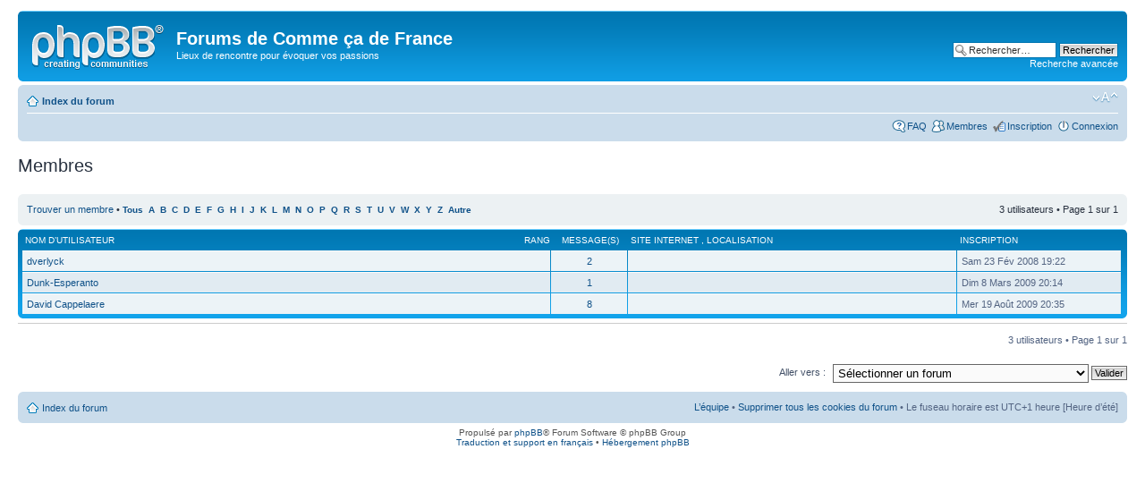

--- FILE ---
content_type: text/html; charset=UTF-8
request_url: http://www.commecadefrance.com/forum/memberlist.php?first_char=d&sid=4582a1a0e1e044b0f10bf46c1d7c1f82
body_size: 3642
content:
<!DOCTYPE html PUBLIC "-//W3C//DTD XHTML 1.0 Strict//EN" "http://www.w3.org/TR/xhtml1/DTD/xhtml1-strict.dtd">
<html xmlns="http://www.w3.org/1999/xhtml" dir="ltr" lang="fr" xml:lang="fr">
<head>

<meta http-equiv="content-type" content="text/html; charset=UTF-8" />
<meta http-equiv="content-style-type" content="text/css" />
<meta http-equiv="content-language" content="fr" />
<meta http-equiv="imagetoolbar" content="no" />
<meta name="resource-type" content="document" />
<meta name="distribution" content="global" />
<meta name="keywords" content="" />
<meta name="description" content="" />

<title>Forums de Comme ça de France &bull; Membres</title>



<!--
	phpBB style name: prosilver
	Based on style:   prosilver (this is the default phpBB3 style)
	Original author:  Tom Beddard ( http://www.subBlue.com/ )
	Modified by:
-->

<script type="text/javascript">
// <![CDATA[
	var jump_page = 'Saisissez le numéro de la page que vous souhaitez atteindre:';
	var on_page = '1';
	var per_page = '';
	var base_url = '';
	var style_cookie = 'phpBBstyle';
	var style_cookie_settings = '; path=/; domain=.commecadefrance.com';
	var onload_functions = new Array();
	var onunload_functions = new Array();

	

	/**
	* Find a member
	*/
	function find_username(url)
	{
		popup(url, 760, 570, '_usersearch');
		return false;
	}

	/**
	* New function for handling multiple calls to window.onload and window.unload by pentapenguin
	*/
	window.onload = function()
	{
		for (var i = 0; i < onload_functions.length; i++)
		{
			eval(onload_functions[i]);
		}
	};

	window.onunload = function()
	{
		for (var i = 0; i < onunload_functions.length; i++)
		{
			eval(onunload_functions[i]);
		}
	};

// ]]>
</script>
<script type="text/javascript" src="./styles/prosilver/template/styleswitcher.js"></script>
<script type="text/javascript" src="./styles/prosilver/template/forum_fn.js"></script>

<link href="./styles/prosilver/theme/print.css" rel="stylesheet" type="text/css" media="print" title="printonly" />
<link href="./style.php?id=1&amp;lang=fr&amp;sid=6c4e27952279baf14423f5155a49e8ff" rel="stylesheet" type="text/css" media="screen, projection" />

<link href="./styles/prosilver/theme/normal.css" rel="stylesheet" type="text/css" title="A" />
<link href="./styles/prosilver/theme/medium.css" rel="alternate stylesheet" type="text/css" title="A+" />
<link href="./styles/prosilver/theme/large.css" rel="alternate stylesheet" type="text/css" title="A++" />



</head>

<body id="phpbb" class="section-memberlist ltr">

<div id="wrap">
	<a id="top" name="top" accesskey="t"></a>
	<div id="page-header">
		<div class="headerbar">
			<div class="inner"><span class="corners-top"><span></span></span>

			<div id="site-description">
				<a href="./index.php?sid=6c4e27952279baf14423f5155a49e8ff" title="Index du forum" id="logo"><img src="./styles/prosilver/imageset/site_logo.gif" width="149" height="52" alt="" title="" /></a>
				<h1>Forums de Comme ça de France</h1>
				<p>Lieux de rencontre pour évoquer vos passions</p>
				<p class="skiplink"><a href="#start_here">Accéder au contenu</a></p>
			</div>

		
			<div id="search-box">
				<form action="./search.php?sid=6c4e27952279baf14423f5155a49e8ff" method="get" id="search">
				<fieldset>
					<input name="keywords" id="keywords" type="text" maxlength="128" title="Rechercher par mots-clés " class="inputbox search" value="Rechercher…" onclick="if(this.value=='Rechercher…')this.value='';" onblur="if(this.value=='')this.value='Rechercher…';" />
					<input class="button2" value="Rechercher" type="submit" /><br />
					<a href="./search.php?sid=6c4e27952279baf14423f5155a49e8ff" title="Accéder aux options de la recherche avancée">Recherche avancée</a> <input type="hidden" name="sid" value="6c4e27952279baf14423f5155a49e8ff" />

				</fieldset>
				</form>
			</div>
		

			<span class="corners-bottom"><span></span></span></div>
		</div>

		<div class="navbar">
			<div class="inner"><span class="corners-top"><span></span></span>

			<ul class="linklist navlinks">
				<li class="icon-home"><a href="./index.php?sid=6c4e27952279baf14423f5155a49e8ff" accesskey="h">Index du forum</a> </li>

				<li class="rightside"><a href="#" onclick="fontsizeup(); return false;" onkeypress="return fontsizeup(event);" class="fontsize" title="Modifier la taille de la police de caractères">Modifier la taille de la police de caractères</a></li>

				
			</ul>

			

			<ul class="linklist rightside">
				<li class="icon-faq"><a href="./faq.php?sid=6c4e27952279baf14423f5155a49e8ff" title="Foire aux questions">FAQ</a></li>
				<li class="icon-members"><a href="./memberlist.php?sid=6c4e27952279baf14423f5155a49e8ff" title="Consulter la liste complète des membres">Membres</a></li><li class="icon-register"><a href="./ucp.php?mode=register&amp;sid=6c4e27952279baf14423f5155a49e8ff">Inscription</a></li>
					<li class="icon-logout"><a href="./ucp.php?mode=login&amp;sid=6c4e27952279baf14423f5155a49e8ff" title="Connexion" accesskey="x">Connexion</a></li>
				
			</ul>

			<span class="corners-bottom"><span></span></span></div>
		</div>

	</div>

	<a name="start_here"></a>
	<div id="page-body">
		
	<form method="post" action="./memberlist.php?first_char=d&amp;sid=6c4e27952279baf14423f5155a49e8ff">


		<h2 class="solo">Membres</h2>

		<div class="panel">
			<div class="inner"><span class="corners-top"><span></span></span>

			<ul class="linklist">
				<li>

				<a href="./memberlist.php?mode=searchuser&amp;first_char=d&amp;sid=6c4e27952279baf14423f5155a49e8ff">Trouver un membre </a> &bull; 
				<strong style="font-size: 0.95em;">
				
					<a href="./memberlist.php?first_char=&amp;sid=6c4e27952279baf14423f5155a49e8ff#memberlist">Tous</a>&nbsp; 
				
					<a href="./memberlist.php?first_char=a&amp;sid=6c4e27952279baf14423f5155a49e8ff#memberlist">A</a>&nbsp; 
				
					<a href="./memberlist.php?first_char=b&amp;sid=6c4e27952279baf14423f5155a49e8ff#memberlist">B</a>&nbsp; 
				
					<a href="./memberlist.php?first_char=c&amp;sid=6c4e27952279baf14423f5155a49e8ff#memberlist">C</a>&nbsp; 
				
					<a href="./memberlist.php?first_char=d&amp;sid=6c4e27952279baf14423f5155a49e8ff#memberlist">D</a>&nbsp; 
				
					<a href="./memberlist.php?first_char=e&amp;sid=6c4e27952279baf14423f5155a49e8ff#memberlist">E</a>&nbsp; 
				
					<a href="./memberlist.php?first_char=f&amp;sid=6c4e27952279baf14423f5155a49e8ff#memberlist">F</a>&nbsp; 
				
					<a href="./memberlist.php?first_char=g&amp;sid=6c4e27952279baf14423f5155a49e8ff#memberlist">G</a>&nbsp; 
				
					<a href="./memberlist.php?first_char=h&amp;sid=6c4e27952279baf14423f5155a49e8ff#memberlist">H</a>&nbsp; 
				
					<a href="./memberlist.php?first_char=i&amp;sid=6c4e27952279baf14423f5155a49e8ff#memberlist">I</a>&nbsp; 
				
					<a href="./memberlist.php?first_char=j&amp;sid=6c4e27952279baf14423f5155a49e8ff#memberlist">J</a>&nbsp; 
				
					<a href="./memberlist.php?first_char=k&amp;sid=6c4e27952279baf14423f5155a49e8ff#memberlist">K</a>&nbsp; 
				
					<a href="./memberlist.php?first_char=l&amp;sid=6c4e27952279baf14423f5155a49e8ff#memberlist">L</a>&nbsp; 
				
					<a href="./memberlist.php?first_char=m&amp;sid=6c4e27952279baf14423f5155a49e8ff#memberlist">M</a>&nbsp; 
				
					<a href="./memberlist.php?first_char=n&amp;sid=6c4e27952279baf14423f5155a49e8ff#memberlist">N</a>&nbsp; 
				
					<a href="./memberlist.php?first_char=o&amp;sid=6c4e27952279baf14423f5155a49e8ff#memberlist">O</a>&nbsp; 
				
					<a href="./memberlist.php?first_char=p&amp;sid=6c4e27952279baf14423f5155a49e8ff#memberlist">P</a>&nbsp; 
				
					<a href="./memberlist.php?first_char=q&amp;sid=6c4e27952279baf14423f5155a49e8ff#memberlist">Q</a>&nbsp; 
				
					<a href="./memberlist.php?first_char=r&amp;sid=6c4e27952279baf14423f5155a49e8ff#memberlist">R</a>&nbsp; 
				
					<a href="./memberlist.php?first_char=s&amp;sid=6c4e27952279baf14423f5155a49e8ff#memberlist">S</a>&nbsp; 
				
					<a href="./memberlist.php?first_char=t&amp;sid=6c4e27952279baf14423f5155a49e8ff#memberlist">T</a>&nbsp; 
				
					<a href="./memberlist.php?first_char=u&amp;sid=6c4e27952279baf14423f5155a49e8ff#memberlist">U</a>&nbsp; 
				
					<a href="./memberlist.php?first_char=v&amp;sid=6c4e27952279baf14423f5155a49e8ff#memberlist">V</a>&nbsp; 
				
					<a href="./memberlist.php?first_char=w&amp;sid=6c4e27952279baf14423f5155a49e8ff#memberlist">W</a>&nbsp; 
				
					<a href="./memberlist.php?first_char=x&amp;sid=6c4e27952279baf14423f5155a49e8ff#memberlist">X</a>&nbsp; 
				
					<a href="./memberlist.php?first_char=y&amp;sid=6c4e27952279baf14423f5155a49e8ff#memberlist">Y</a>&nbsp; 
				
					<a href="./memberlist.php?first_char=z&amp;sid=6c4e27952279baf14423f5155a49e8ff#memberlist">Z</a>&nbsp; 
				
					<a href="./memberlist.php?first_char=other&amp;sid=6c4e27952279baf14423f5155a49e8ff#memberlist">Autre</a>&nbsp; 
				
				</strong>
				</li>
				<li class="rightside pagination">
					3 utilisateurs &bull; 
					Page <strong>1</strong> sur <strong>1</strong>
				</li>
			</ul>

			<span class="corners-bottom"><span></span></span></div>
		</div>
	
	<div class="forumbg forumbg-table">
		<div class="inner"><span class="corners-top"><span></span></span>

		<table class="table1" cellspacing="1" id="memberlist">
		<thead>
		<tr>
			<th class="name"><span class="rank-img"><a href="./memberlist.php?first_char=d&amp;mode=&amp;sid=6c4e27952279baf14423f5155a49e8ff&amp;sk=m&amp;sd=a">Rang </a></span><a href="./memberlist.php?first_char=d&amp;mode=&amp;sid=6c4e27952279baf14423f5155a49e8ff&amp;sk=a&amp;sd=a">Nom d’utilisateur </a></th>
			<th class="posts"><a href="./memberlist.php?first_char=d&amp;mode=&amp;sid=6c4e27952279baf14423f5155a49e8ff&amp;sk=d&amp;sd=a#memberlist">Message(s) </a></th>
			<th class="info"><a href="./memberlist.php?first_char=d&amp;mode=&amp;sid=6c4e27952279baf14423f5155a49e8ff&amp;sk=f&amp;sd=a#memberlist">Site internet </a>, <a href="./memberlist.php?first_char=d&amp;mode=&amp;sid=6c4e27952279baf14423f5155a49e8ff&amp;sk=b&amp;sd=a">Localisation </a></th>
			<th class="joined"><a href="./memberlist.php?first_char=d&amp;mode=&amp;sid=6c4e27952279baf14423f5155a49e8ff&amp;sk=c&amp;sd=d#memberlist">Inscription </a></th>
			
		</tr>
		</thead>
		<tbody>
	

	<tr class="bg1">
		<td><span class="rank-img"></span><a href="./memberlist.php?mode=viewprofile&amp;u=59&amp;sid=6c4e27952279baf14423f5155a49e8ff">dverlyck</a></td>
		<td class="posts"><a href="./search.php?author_id=59&amp;sr=posts&amp;sid=6c4e27952279baf14423f5155a49e8ff" title="Rechercher les messages de l’utilisateur">2</a></td>
		<td class="info">&nbsp;</td>
		<td>Sam 23 Fév 2008 19:22</td>
		
	</tr>
		

	<tr class="bg2">
		<td><span class="rank-img"></span><a href="./memberlist.php?mode=viewprofile&amp;u=85&amp;sid=6c4e27952279baf14423f5155a49e8ff">Dunk-Esperanto</a></td>
		<td class="posts"><a href="./search.php?author_id=85&amp;sr=posts&amp;sid=6c4e27952279baf14423f5155a49e8ff" title="Rechercher les messages de l’utilisateur">1</a></td>
		<td class="info">&nbsp;</td>
		<td>Dim 8 Mars 2009 20:14</td>
		
	</tr>
		

	<tr class="bg1">
		<td><span class="rank-img"></span><a href="./memberlist.php?mode=viewprofile&amp;u=93&amp;sid=6c4e27952279baf14423f5155a49e8ff">David Cappelaere</a></td>
		<td class="posts"><a href="./search.php?author_id=93&amp;sr=posts&amp;sid=6c4e27952279baf14423f5155a49e8ff" title="Rechercher les messages de l’utilisateur">8</a></td>
		<td class="info">&nbsp;</td>
		<td>Mer 19 Août 2009 20:35</td>
		
	</tr>
		
	</tbody>
	</table>

	<span class="corners-bottom"><span></span></span></div>
</div>



</form>

<hr />

<ul class="linklist">
	<li class="rightside pagination">3 utilisateurs &bull; Page <strong>1</strong> sur <strong>1</strong></li>
</ul>


	<form method="post" id="jumpbox" action="./viewforum.php?sid=6c4e27952279baf14423f5155a49e8ff" onsubmit="if(this.f.value == -1){return false;}">

	
		<fieldset class="jumpbox">
	
			<label for="f" accesskey="j">Aller vers :</label>
			<select name="f" id="f" onchange="if(this.options[this.selectedIndex].value != -1){ document.forms['jumpbox'].submit() }">
			
				<option value="-1">Sélectionner un forum </option>
			<option value="-1">------------------</option>
				<option value="1">Forums de Comme ça de France</option>
			
				<option value="8">&nbsp; &nbsp;桜の花広場 - Sakura no hana hiroba</option>
			
				<option value="5">&nbsp; &nbsp;Place de l'Arbre d'Hermaville</option>
			
				<option value="21">&nbsp; &nbsp;龙苑 - Long Yuan</option>
			
				<option value="3">&nbsp; &nbsp;Place du Minck</option>
			
				<option value="20">&nbsp; &nbsp;&nbsp; &nbsp;Petites annonces</option>
			
				<option value="11">&nbsp; &nbsp;Place des Rives de l'Aa</option>
			
				<option value="4">&nbsp; &nbsp;Place des Arpents Verts</option>
			
				<option value="16">&nbsp; &nbsp;&nbsp; &nbsp;PLACE DES SILLONS DE LA CULTURE</option>
			
				<option value="6">&nbsp; &nbsp;Le Kiosque Place Turenne</option>
			
				<option value="12">&nbsp; &nbsp;Place des Artistes</option>
			
				<option value="24">&nbsp; &nbsp;Place du Modélisme</option>
			
				<option value="14">&nbsp; &nbsp;Place des Oubliés</option>
			
				<option value="15">&nbsp; &nbsp;Place Publique</option>
			
				<option value="17">&nbsp; &nbsp;&nbsp; &nbsp;Règles à observer Place Publique</option>
			
			</select>
			<input type="submit" value="Valider" class="button2" />
		</fieldset>
	</form>

</div>

<div id="page-footer">

	<div class="navbar">
		<div class="inner"><span class="corners-top"><span></span></span>

		<ul class="linklist">
			<li class="icon-home"><a href="./index.php?sid=6c4e27952279baf14423f5155a49e8ff" accesskey="h">Index du forum</a></li>
				
			<li class="rightside"><a href="./memberlist.php?mode=leaders&amp;sid=6c4e27952279baf14423f5155a49e8ff">L’équipe</a> &bull; <a href="./ucp.php?mode=delete_cookies&amp;sid=6c4e27952279baf14423f5155a49e8ff">Supprimer tous les cookies du forum</a> &bull; Le fuseau horaire est UTC+1 heure [Heure d’été]</li>
		</ul>

		<span class="corners-bottom"><span></span></span></div>
	</div>

	<div class="copyright">Propulsé par <a href="http://www.phpbb.com/">phpBB</a>&reg; Forum Software &copy; phpBB Group
		<br /><a href="http://www.phpbb.fr/">Traduction et support en français</a> &bull; <a href="https://www.wistee.fr/hebergement-phpbb.php">Hébergement phpBB</a>
	</div>
</div>

</div>

<div>
	<a id="bottom" name="bottom" accesskey="z"></a>
	<img src="./cron.php?cron_type=tidy_warnings&amp;sid=6c4e27952279baf14423f5155a49e8ff" width="1" height="1" alt="cron" />
</div>

</body>
</html>